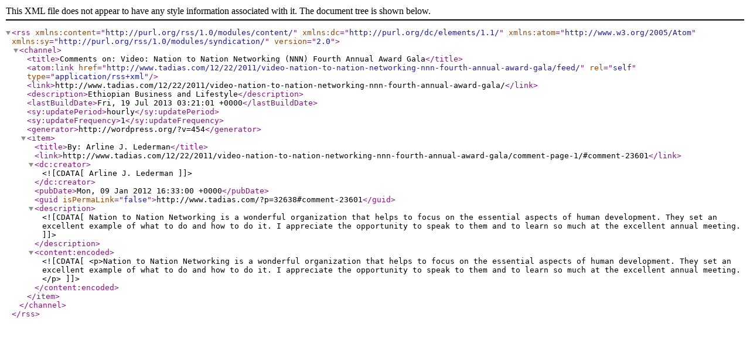

--- FILE ---
content_type: text/xml; charset=UTF-8
request_url: http://www.tadias.com/12/22/2011/video-nation-to-nation-networking-nnn-fourth-annual-award-gala/feed/
body_size: 1983
content:
<?xml version="1.0" encoding="UTF-8"?><rss version="2.0"
	xmlns:content="http://purl.org/rss/1.0/modules/content/"
	xmlns:dc="http://purl.org/dc/elements/1.1/"
	xmlns:atom="http://www.w3.org/2005/Atom"
	xmlns:sy="http://purl.org/rss/1.0/modules/syndication/"
	
	>
<channel>
	<title>Comments on: Video: Nation to Nation Networking (NNN) Fourth Annual Award Gala</title>
	<atom:link href="http://www.tadias.com/12/22/2011/video-nation-to-nation-networking-nnn-fourth-annual-award-gala/feed/" rel="self" type="application/rss+xml" />
	<link>http://www.tadias.com/12/22/2011/video-nation-to-nation-networking-nnn-fourth-annual-award-gala/</link>
	<description>Ethiopian Business and Lifestyle</description>
	<lastBuildDate>Fri, 19 Jul 2013 03:21:01 +0000</lastBuildDate>
		<sy:updatePeriod>hourly</sy:updatePeriod>
		<sy:updateFrequency>1</sy:updateFrequency>
	<generator>http://wordpress.org/?v=454</generator>
	<item>
		<title>By: Arline J. Lederman</title>
		<link>http://www.tadias.com/12/22/2011/video-nation-to-nation-networking-nnn-fourth-annual-award-gala/comment-page-1/#comment-23601</link>
		<dc:creator><![CDATA[Arline J. Lederman]]></dc:creator>
		<pubDate>Mon, 09 Jan 2012 16:33:00 +0000</pubDate>
		<guid isPermaLink="false">http://www.tadias.com/?p=32638#comment-23601</guid>
		<description><![CDATA[Nation to Nation Networking is a wonderful organization that helps to focus on the essential aspects of human development. They set an excellent example of what to do and how to do it. I appreciate the opportunity to speak to them and to learn so much at the excellent annual meeting.]]></description>
		<content:encoded><![CDATA[<p>Nation to Nation Networking is a wonderful organization that helps to focus on the essential aspects of human development. They set an excellent example of what to do and how to do it. I appreciate the opportunity to speak to them and to learn so much at the excellent annual meeting.</p>
]]></content:encoded>
	</item>
</channel>
</rss>
